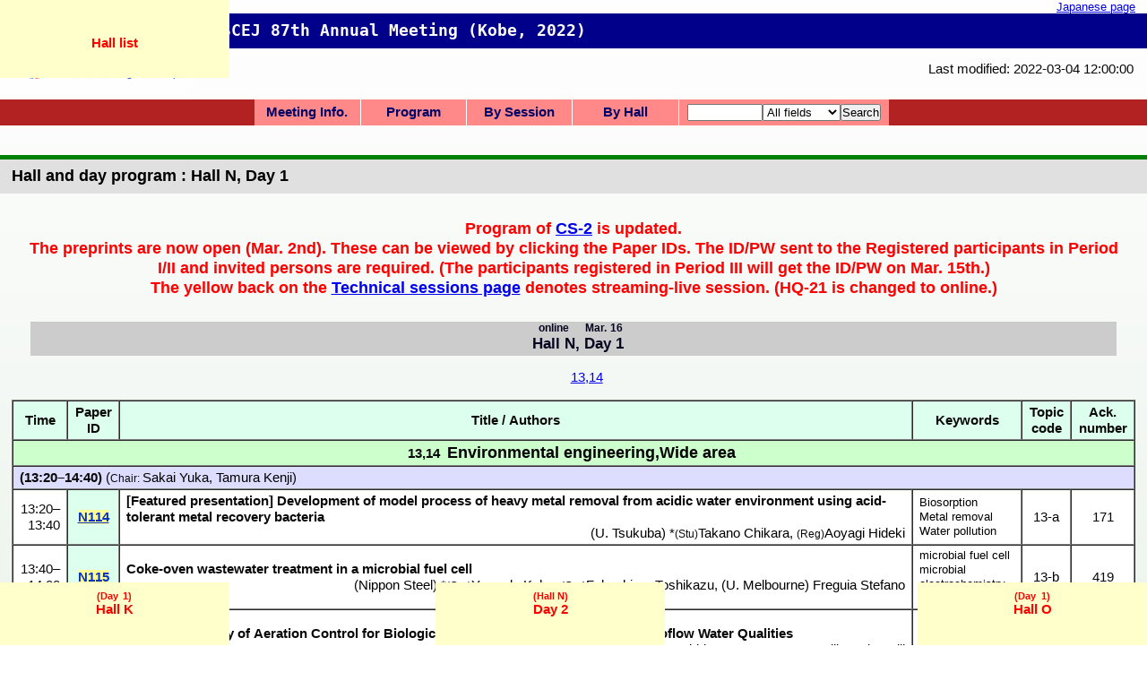

--- FILE ---
content_type: text/html; charset=utf-8
request_url: http://www3.scej.org/meeting/87a/prog/en_room_N1.html?pt=N122
body_size: 17296
content:
<!DOCTYPE html>
<html>
<head>
<meta http-equiv="Content-Type" content="text/html; charset=UTF-8">
<meta http-equiv="X-UA-Compatible" content="IE=Edge">
<link rel="shortcut icon" href="../favicon.ico">
<script src="../pages/js/analytics.js" type="text/javascript"></script>
<title>Hall N, Day 1 - Hall and day program - SCEJ 87th Annual Meeting (Kobe, 2022)</title>
<meta name="viewport" content="width=device-width, initial-scale=1.0" />
<link rel="stylesheet" href="../scejeasp9a.css" type="text/css">
<script>var orgcookie = document.cookie || "";</script>
<script src="../pages/js/jquery.js"></script>
<script src="../pages/js/jquery.balloon.min.js"></script>
<script>jQuery(function() {if (jQuery.fn.balloon) jQuery(".balloon").balloon({html:true});});</script>
<script type="text/javascript" src="program.js" charset="UTF-8"></script>
<script type="text/javascript" src="click.js" charset="UTF-8"></script>
<script type="text/javascript" src="division.js" charset="UTF-8"></script>
<!--[if lt IE 9]><script type="text/javascript" src="Respond.js" charset="UTF-8"></script><![endif]-->

</head>

<body class="en_ room_N nonMember">
<div id="contents">
<div style="text-align: right; font-size: small"><a href="room_N1.html">Japanese page</a></div><img src="../image/en_scej2012.gif" alt="SCEJ" width="232" height="96" style="margin-right:1em;margin-bottom:0;float:left"><div><h2 class="pagetop"><tt>SCEJ 87th Annual Meeting (Kobe, 2022)</tt></h2></div>
<p style="text-align:right; margin-right: 1em;">Last modified: 2022-03-04 12:00:00</p>

<form class='topnavi' action="en_progsearch.html" method="get">
<ul id="nav" class="nomyprog">
<li class="haschild navInfo"><a href="#">Meeting Info.</a><ul>
  <li><a href="../en_index.html">Meeting Top</a></li>
  <li><a href="../pages/en_gen-access.html">Access</a></li>
  <li><a href="../pages/en_gen-hallmap.html">Hall map</a></li>
  <li><a href="../pages/en_appl-presentationguide.html">Pres. Guide</a></li>
  <li><a href="../index.html">Japanese Top</a></li>
  <li><a href="../ICprog/en_index.html">IChES Prog.</a></li>
  <li><a href="index.html">Japanese Prog.</a></li>
</ul></li>
<li class="haschild navProg"><a href="#">Program</a><ul>
  <li><a href="en_index.html">Program Menu</a></li>
  <li><a href="en_program.html">Tech. Sessions</a></li>
  <li><a href="en_programn.html">narrow view</a></li>
  <li><a href="en_program0.html">Day 0</a></li>
  <li><a href="en_program1.html">Day 1</a></li>
  <li><a href="en_program2.html">Day 2</a></li>
  <li><a href="en_program3.html">Day 3</a></li>
</ul></li>
<li class="haschild navSess"><a href="#">By Session</a><ul>
  <li><a href="en_session.html">Session list</a></li>
  <li><a href="#">Ceremony</a><ul>
    <li><a href="en_session_CY-0.html">Opening ceremony</a></li>
    <li><a href="en_session_0-a.html">SCEJ Award</a></li>
  </ul></li>
  <li><a href="#">Gen.S.(Oral)</a><ul>
    <li><a href="en_session_0-a.html">0-a. SCEJ Award</a></li>
    <li><a href="en_session_0-d.html">0-d. Tech. Award</a></li>
    <li><a href="en_session_1.html">1. Fund.Prop.</a></li>
    <li><a href="en_session_2.html">2. Fluid&amp;Part.</a></li>
    <li><a href="en_session_3.html">3. Thermal E,</a></li>
    <li><a href="en_session_4.html">4. Separation</a></li>
    <li><a href="en_session_5.html">5. Chem.React</a></li>
    <li><a href="en_session_6.html">6. SymInfoSim</a></li>
    <li><a href="en_session_7.html">7. Biochem.E.</a></li>
    <li><a href="en_session_8.html">8. Supercrit.</a></li>
    <li><a href="en_session_9.html">9. Energy E.</a></li>
<!--    <li><a href="en_session_10.html">10. Safety</a></li>-->
    <li><a href="en_session_11.html">11. Electro.</a></li>
    <li><a href="en_session_12.html">12. Mat.&amp;Intf.</a></li>
    <li><a href="en_session_13,14.html">13. Environ.E.</a></li>
    <li><a href="en_session_13,14.html">14. Wide Area</a></li>
  </ul></li>
  <li><a href="#">Gen.S.(Poster)</a><ul>
    <li><a href="en_session_PS-A.html">Poster A</a></li>
    <li><a href="en_session_PS-B.html">Poster B</a></li>
    <li><a href="en_session_PS-C.html">Poster C</a></li>
    <li><a href="en_session_PS-D.html">Poster D</a></li>
    <li><a href="en_session_PS-E.html">Poster E</a></li>
  </ul></li>
  <li><a href="#">SV,SP: Vison/Special</a><ul>
    <li><a href="en_session_SV-1.html">SV-1</a></li>
    <li><a href="en_session_SP-1.html">SP-1</a></li>
  </ul></li>
  <li><a href="#">F: CIT Forum</a><ul>
    <li><a href="en_session_F-1.html">F-1</a></li>
  </ul></li>
  <li><a href="#">SS: S.Ind.</a><ul>
    <li><a href="en_session_SS-1.html">SS-1</a></li>
    <li><a href="en_session_SS-2.html">SS-2</a></li>
    <li><a href="en_session_SS-3.html">SS-3</a></li>
    <li><a href="en_session_SS-4.html">SS-4</a></li>
    <li><a href="en_session_SS-5.html">SS-5</a></li>
    <li><a href="en_session_SS-6.html">SS-6</a></li>
  </ul></li>
  <li><a href="#">K: Int.Symp.</a><ul>
    <li><a href="en_session_K-1.html">K-1</a></li>
    <li><a href="en_session_K-2.html">K-2</a></li>
    <li><a href="en_session_K-3.html">K-3</a></li>
    <li><a href="en_session_K-4.html">K-4</a></li>
    <li><a href="en_session_K-5.html">K-5</a></li>
    <li><a href="en_session_K-6.html">K-6</a></li>
    <li><a href="en_session_K-7.html">K-7</a></li>
  </ul></li>
  <li><a href="#">CS: Cross-field</a><ul>
    <li><a href="en_session_CS-1.html">CS-1</a></li>
    <li><a href="en_session_CS-2.html">CS-2</a></li>
  </ul></li>
  <li><a href="#">HC/HQ: Hq.,etc.</a><ul>
    <li><a href="en_session_HC-11.html">HC-11</a></li>
    <li><a href="en_session_HC-12.html">HC-12</a></li>
    <li><a href="en_session_HC-13.html">HC-13</a></li>
    <li><a href="en_session_HQ-21.html">HQ-21</a></li>
  </ul></li>
  <li><a href="#">X: Seminar,etc.</a><ul>
    <li><a href="en_session_X-51.html">X-51</a></li>
  </ul></li>
</ul></li>
<li class="haschild navHall"><a href="#">By Hall</a><ul>
  <li><a href="en_room.html">Hall list</a></li>
  <li><a href="#">Z: Rokko Hall</a><ul>
    <li><a href="en_room_Z.html">Z: RokkoHall</a></li>
  </ul></li>
  <li><a href="#">A-F: Live/online</a><ul>
    <li><a href="en_room_A.html">A: B210</a></li>
    <li><a href="en_room_B.html">B: C201</a></li>
    <li><a href="en_room_C.html">C: B202</a></li>
    <li><a href="en_room_D.html">D: B201</a></li>
    <li><a href="en_room_E.html">E: C301</a></li>
    <li><a href="en_room_F.html">F: C401</a></li>
  </ul></li>
  <li><a href="#">G-O: Online</a><ul>
    <li><a href="en_room_G.html">G:Online</a></li>
    <li><a href="en_room_H.html">H:Online</a></li>
    <li><a href="en_room_I.html">I:Online</a></li>
    <li><a href="en_room_J.html">J:Online</a></li>
    <li><a href="en_room_K.html">K:Online</a></li>
    <li><a href="en_room_L.html">L:Online</a></li>
    <li><a href="en_room_M.html">M:Online</a></li>
    <li><a href="en_room_N.html">N:Online</a></li>
    <li><a href="en_room_O.html">O:Online</a></li>
  </ul></li>
  <li><a href="#">P:OnlinePoster</a><ul>
    <li><a href="en_session_PS-A.html">PS-A (Day1)</a></li>
    <li><a href="en_session_PS-B.html">PS-B (Day2)</a></li>
    <li><a href="en_session_PS-C.html">PS-C (Day2)</a></li>
    <li><a href="en_session_PS-D.html">PS-D (Day3)</a></li>
    <li><a href="en_session_PS-E.html">PS-E (Day3)</a></li>
  </ul></li>
</ul></li>
<li class="search haschild navSear"><div><input type="text" style="width:6em" name="Pattern"><select name="Item"><option value="All" selected>All fields</option><option value="Roma">Author</option><option value="AfflE">Affiliation</option><option value="TitleE">Title</option><option value="Keywords">Keyword</option><option value="ProgNum">Paper ID</option><option value="AcknNum">Ackn. Num</option><option value="Code">Topic Code</option></select><input type="hidden" name="Mode" value="AsIs"><input type="submit" value="Search"><span class="alt">Search/Index</span></div><ul>
  <li><a href="en_progfind.html">Adv. Search</a></li>
  <li><a href="en_awards.html">Awards list</a></li>
  <li><a href="en_keynotes.html">Invited etc.</a></li>
  <li><a href="en_authors.html">Author Index</a></li>
  <li><a href="en_chairs.html">Chair Index</a></li>
  <li><a href="en_numbers.html">Ackn No Index</a></li>
</ul></li>

</ul>
</form>
<h2 style="clear:left">Hall and day program : Hall N, Day 1</h2>
<div style="color:red; font-weight:bold; text-align: center; font-size: 125%;margin: 1.5em;">Program of <a href="en_session_CS-2.html">CS-2</a> is updated.<br>The preprints are now open (Mar. 2nd). These can be viewed by clicking the Paper IDs. The ID/PW sent to the Registered participants in Period I/II and invited persons are required. (The participants registered in Period III will get the ID/PW on Mar. 15th.)<br>The yellow back on the <a href="en_program.html">Technical sessions page</a> denotes streaming-live session.</span> (HQ-21 is changed to online.)<!--<br><a href="https://goingvirtual.scej.org/static/87a/87a-program.html" target="_blank">Preview of the Program book</a> is now available (Mar. 9).--></div>
<h3 id="RdN" style="text-align:center"><ruby>Hall N<rp>(</rp><rt>online</rt><rp>)</rp></ruby>, <ruby>Day 1<rp>(</rp><rt>Mar. 16</rt><rp>)</rp></ruby></h3>
<p style="text-align:center;"><nobr><a href="#Se13,14">13,14</a></nobr></p>
<table border style="width:98%" cellspacing="0">
<tbody>
<tr class="head1 "><th>Time</th><th>Paper<br>ID</th><th>Title / Authors</th><th class="key">Keywords</th><th class="code">Topic code</th><th class="ackn">Ack.<br>number</th></tr>
<tr class="head2s " id="Se13,14"><th colspan="6"><span class="sess">13,14</span> <a href="en_session_13,14.html"><big><span style="display:inline-block">Environmental engineering,Wide area</span></big></a></th></tr>
<tr class="chair  cN114-N117 en_"><td colspan="6"><!-- N114-N117 --><b>(13:20&ndash;14:40)</b> (<span style="font-size:smaller">Chair: </span> <nobr>Sakai Yuka</nobr>, <nobr>Tamura Kenji</nobr>)</td></tr>
<tr class="normal  pN1N1 en_" id="N114"><td align="right"><nobr>13:20</nobr>&ndash; <nobr>13:40</nobr></td><th><a href="../abst/N114.pdf" class="abst abste">N114</a></th><td class="titaut"><strong><span class="press">[Featured presentation]</span> Development of model process of heavy metal removal from acidic water environment using acid-tolerant metal recovery bacteria</strong><br><div align="right"> <nobr>(U. Tsukuba) *<small>(Stu)</small>Takano Chikara</nobr>, <nobr><small>(Reg)</small>Aoyagi Hideki</nobr></div></td><td class="key">Biosorption<br>Metal removal<br>Water pollution<br></td><td align="center" class="code" id="Cd13">13-a</td><td align="center" class="ackn">171</td></tr>
<tr class="normal  pN1N1 en_" id="N115"><td align="right"><nobr>13:40</nobr>&ndash; <nobr>14:00</nobr></td><th><a href="../abst/N115.pdf" class="abst abste">N115</a></th><td class="titaut"><strong>Coke-oven wastewater treatment in a microbial fuel cell</strong><br><div align="right"> <nobr>(Nippon Steel) *<small>(Cor)</small>Yamada Kaho</nobr>, <nobr><small>(Cor)</small>Fukushima Toshikazu</nobr>, <nobr>(U. Melbourne) Freguia Stefano</nobr></div></td><td class="key">microbial fuel cell<br>microbial electrochemistry<br>wastewater<br></td><td align="center" class="code">13-b</td><td align="center" class="ackn">419</td></tr>
<tr class="normal  pN1N1 en_" id="N116"><td align="right"><nobr>14:00</nobr>&ndash; <nobr>14:20</nobr></td><th><a href="../abst/N116.pdf" class="abst abste">N116</a></th><td class="titaut"><strong>Simulation Study of Aeration Control for Biological Nitrification Using Inflow and Outoflow Water Qualities</strong><br><div align="right"> <nobr>(Mitsubishi Electric) *<small>(Reg)</small>Yoshida Wataru</nobr>, <nobr>Imamura Eiji</nobr>, <nobr>Noda Seiji</nobr></div></td><td class="key">Nitrification<br>Aeration<br>Feed-forward control<br></td><td align="center" class="code">13-b</td><td align="center" class="ackn">31</td></tr>
<tr class="normal  pN1N1 en_" id="N117"><td align="right"><nobr>14:20</nobr>&ndash; <nobr>14:40</nobr></td><th><a href="../abst/N117.pdf" class="abst abste">N117</a></th><td class="titaut"><strong>Analysis of iron additional effect to adhesion of sewage sludge incineration ash at high temperatures.</strong><br><div align="right"> <nobr>(Sanki Enginnering) *<small>(Reg)</small>Tone K.</nobr>, <nobr><small>(Reg)</small>Ito M.</nobr>, <nobr>Koseki T.</nobr>, <nobr>(TUAT) <small>(Reg)</small>Horiguchi G.</nobr>, <nobr><small>(Stu)</small>Ito A.</nobr>, <nobr><small>(Reg)</small>Okada Y.</nobr>, <nobr><small>(Reg)</small>Kamiya H.</nobr></div></td><td class="key">sewage sludge incineration ash<br>ash adhesion at high temperatures<br>duct blockage<br></td><td align="center" class="code">13-i</td><td align="center" class="ackn">98</td></tr>
<tr class="chair timeskip AA98.15:00.15:20.N119.646 cN119-N122 en_"><td colspan="6"><!-- N119-N122 --><b>(15:00&ndash;16:20)</b> (<span style="font-size:smaller">Chair: </span> <nobr>Fujii Shoma</nobr>, <nobr>Noda Reiji</nobr>)</td></tr>
<tr class="normal  pN1N1 en_" id="N119"><td align="right"><nobr>15:00</nobr>&ndash; <nobr>15:20</nobr></td><th><a href="../abst/N119.pdf" class="abst abste">N119</a></th><td class="titaut"><strong>Structure Modified Polyamine Based Non-Aqueous Solvent for CO<sub>2</sub> Capture</strong><br><div align="right"> <nobr>(RITE) <small>(Int)</small>Chowdhury Firoz Alam</nobr></div></td><td class="key">polyamine<br>non-aqueous solvent<br>carbon dioxide<br></td><td align="center" class="code">13-g</td><td align="center" class="ackn">646</td></tr>
<tr class="normal  pN1N1 en_" id="N120"><td align="right"><nobr>15:20</nobr>&ndash; <nobr>15:40</nobr></td><th><a href="../abst/N120.pdf" class="abst abste">N120</a></th><td class="titaut"><strong>Energy evaluation of DAC process by chemical absorption utilizing unused cold energy of LNG</strong><br><div align="right"> <nobr>(Toho Gas) *<small>(Cor)</small>Nakayama Yuki</nobr>, <nobr><small>(Cor)</small>Kojima Misako</nobr>, <nobr><small>(Cor)</small>Masuda Soichiro</nobr>, <nobr><small>(Cor)</small>Tanaka Youichi</nobr>, <nobr><small>(Cor)</small>Yabushita Masataka</nobr>, <nobr><small>(Cor)</small>Koizumi Masahisa</nobr>, <nobr>(Nagoya U.) <small>(Reg)</small>Hirayama Mikiro</nobr>, <nobr><small>(Reg)</small>Machida Hiroshi</nobr>, <nobr><small>(Reg)</small>Umeda Yoshito</nobr>, <nobr><small>(Reg)</small>Norinaga Koyo</nobr></div></td><td class="key">Simulation<br>CO2 capture<br>Direct Air Capture<br></td><td align="center" class="code">13-g</td><td align="center" class="ackn">151</td></tr>
<tr class="normal  pN1N1 en_" id="N121"><td align="right"><nobr>15:40</nobr>&ndash; <nobr>16:00</nobr></td><th><a href="../abst/N121.pdf" class="abst abste">N121</a></th><td class="titaut"><strong>Effect of composting exhaust gas on composting</strong><br><div align="right"> <nobr>(Aichi Inst. Tech.) *<small>(Reg)</small>Watanabe Y.</nobr>, <nobr>(Gifu U.) <small>(Reg)</small>Kobayashi N.</nobr>, <nobr><small>(Reg)</small>Itaya Y.</nobr></div></td><td class="key">Composting<br>Livestock waste<br>Exhaust gas<br></td><td align="center" class="code">13-i</td><td align="center" class="ackn">240</td></tr>
<tr class="normal  pN1N1 en_" id="N122"><td align="right"><nobr>16:00</nobr>&ndash; <nobr>16:20</nobr></td><th><a href="../abst/N122.pdf" class="abst abste">N122</a></th><td class="titaut"><strong>Evaluation of the dependence of microbial fuel cells on soil composition and water content</strong><br><div align="right"> <nobr>(U. Tokyo) *<small>(Reg)</small>Sakai Yuka</nobr>, <nobr>Nielsen Christina</nobr>, <nobr><small>(Reg)</small>Sato Yuki</nobr>, <nobr><small>(Reg)</small>Kansha Yasuki</nobr></div></td><td class="key">microbial fuel cells<br>electrochemistry<br>sustainable energy<br></td><td align="center" class="code">13-i</td><td align="center" class="ackn">595</td></tr>
</tbody>
</table>
<hr>
<p>
<a href="en_index.html"><strong>Technical program</strong></a><br>
<a href="en_program.html"><strong>Technical sessions (Wide)</strong></a>&emsp;
(<a href="en_programn.html"><strong>For narrow screen</strong></a>)<br>
<a href="en_session.html"><strong>Session programs</strong></a><br>
<a href="en_progfind.html"><strong>Search in technical program</strong></a><br>
<a href="../en_index.html"><strong>SCEJ 87th Annual Meeting (Kobe, 2022)</strong></a>
</p>
<hr>
<div style="text-align:right"><a id="pageTop" class="pagetop-style" href="#pageTop"></a></div><address style="font-family:'Times New Roman','Times',serif; font-style:normal; font-size:small; line-height:1em">
<img src="../image/scej2012ss.gif" style="vertical-align: middle"> 
<span style="font-family:'Trebuchent MS','Helvetica',sans-serif; font-weight:bold">&copy; 2023 The Society of Chemical Engineers, Japan.  All rights reserved.</span><br>
For more information contact <span style="font-weight:bold">Organizing Committee of SCEJ 87th Annual Meeting (Kobe 2022) and IChES 2022</span><br>
E-mail: inquiry-87a<img src="../image/ats.gif">www3.scej.org<br>
</address>
</div>
<div id="NaviPanel" class="fix">
<p class="upper">
<a class="back" href="en_room.html">Hall list</a>
</p>
<p class="lower">
<a class="left" href="en_room_K1.html"><ruby>Hall K<rt>(Day 1)</rt></ruby></a>
<a class="right" href="en_room_O1.html"><ruby>Hall O<rt>(Day 1)</rt></ruby></a>
<a class="down" href="en_room_N2.html"><ruby>Day 2<rt>(Hall N)</rt></ruby></a>
</p>
</div>
</body>
</html>


--- FILE ---
content_type: text/css
request_url: http://www3.scej.org/meeting/87a/scejeasp9a.css
body_size: 31510
content:
@charset "UTF-8";
html{
  width:100%;
  min-height: 100%;
}
body{
/*  background-color:#ffffff; */
  width:100%;
  min-height: 100%;
  margin:0 auto;
  padding:0 0;
  color:#080808;
  font-family:"Lucida Grande","segoe UI","ヒラギノ丸ゴ ProN W4","Hiragino Maru Gothic ProN",Meiryo,arial,sans-serif;
  font-size:0.75em;
  -webkit-text-size-adjust: 100%;
  word-wrap:normal;


/* 赤系 50f 87a */

  background: linear-gradient(to bottom, rgba(255,255,255,0.9),rgba(215,230,215,0.9));
  background:-webkit-gradient(linear, left top, left bottom, from(rgba(255,255,255,0.9)),to (rgba(215,230,215,0.9)));
  background:   -moz-gradient(linear, left top, left bottom, from(rgba(255,255,255,0.9)),to (rgba(215,230,215,0.9)));
  background:    -ms-gradient(linear, left top, left bottom, from(rgba(255,255,255,0.9)),to (rgba(215,230,215,0.9)));
  background:     -o-gradient(linear, left top, left bottom, from(rgba(255,255,255,0.9)),to (rgba(215,230,215,0.9)));

/* 青系 82a 83a */
/*
  background: linear-gradient(to bottom, rgba(255,255,255,0.9),rgba(230,230,255,0.9));
  background:-webkit-gradient(linear, left top, left bottom, from(rgba(255,255,255,0.9)),to (rgba(230,230,255,0.9)));
  background:   -moz-gradient(linear, left top, left bottom, from(rgba(255,255,255,0.9)),to (rgba(230,230,255,0.9)));
  background:    -ms-gradient(linear, left top, left bottom, from(rgba(255,255,255,0.9)),to (rgba(230,230,255,0.9)));
  background:     -o-gradient(linear, left top, left bottom, from(rgba(255,255,255,0.9)),to (rgba(230,230,255,0.9)));
*/
/* 緑系 49f 84a 86a *//* 黄緑系 51f */
/*
  background: linear-gradient(to bottom, rgba(255,255,255,0.9),rgba(225,250,225,0.9));
  background:-webkit-gradient(linear, left top, left bottom, from(rgba(255,255,255,0.9)),to (rgba(225,250,225,0.9)));
  background:   -moz-gradient(linear, left top, left bottom, from(rgba(255,255,255,0.9)),to (rgba(225,250,225,0.9)));
  background:    -ms-gradient(linear, left top, left bottom, from(rgba(255,255,255,0.9)),to (rgba(225,250,225,0.9)));
  background:     -o-gradient(linear, left top, left bottom, from(rgba(255,255,255,0.9)),to (rgba(225,250,225,0.9)));
*/
  background-color:transparent;

}

/* easp2/3 */
h2:empty, h3:empty {display:none}


input:focus, textarea:focus {
    background-color: #efe;
}


h2 {
/*	width:100%; *//* 300px; */
	margin:10px 0px 0px 0px !important;
	width: 98%;
	padding: 0.5em 1%;
	text-align:left;
	background-color:#e0e0e0;
	border-color:rgb(99,112,80);
	border-width:1px 10px 2px 0;
	line-height:1.2em;
	color:black;
	font-weight: bold;
	font-family: sans-serif;
	font-size:1.2em;

	border-top:5px solid green;

}

img.abstimage {
  margin: 1em;
  float: right;
}

/* all */

body {
    background-color: #ffffff;
    color: #090909;
/*    font-family: Arial, sans-serif; */
    font-size: 11pt;
    word-wrap: normal;
}
p {
    margin-left: 2em;
    line-height: 1.35;
    text-indent: 0;
}

h2.pagetop {
    border-top: none;
    clear: none;
    margin: 0px 0px !important;
    color: white;
    background-color: darkblue; 
    text-align: left;
}
.Member h2.pagetop {
/*    background-color: #721; */
}
/*
h2 {
    clear: left;
    margin: 0px 0px;
    padding: 5px;
    color: darkblue;
    background-color: #dddddd; 
    text-align: left;
}
*/
h3 {
    margin: 0.4em 2em 0.4em 2em;
    padding: 3px;
    color:#050520;
    background-color: lightgray; 
    text-indent: 10px; 
}
image.logo {
    margin-right: 1em;
    margin-bottom: 0px;
    float: left;
}
address {
    font-family:'Times New Roman','Times',serif;
    font-style:normal;
    font-size:small;
    line-height:1em;
    margin-left: 2em;
}

dl.myprog, ul.myprog {
    margin: 0.4em 2em 0.4em 2em;
    padding: 3px;
}

dt {font-weight: bold;}

/* -------------- for Program */
div#contents {min-height: 100%}

div#contents > div:first-child {margin-right: 1em;}

div.sympdesc {background-color: #eef; margin: 1em 5%;}
div.sympdesc table {width: 100%; max-width: 100%;}
div.sympdesc p {padding-bottom: 0.8em;}
div.sympdesc p:empty {display: none;}

ruby {ruby-position:after;ruby-align:center;}
rt {font-size: 70%;}

.ls-7 {letter-spacing: -0.7px;}
.ls-1 {letter-spacing: -1px;}
.ls-2 {letter-spacing: -2px;}

.hide, .blockhide {display: none;}
table {margin: 1em auto; max-width: 99%;}
table.programn {margin: 2em auto 4em; max-width: 99%;}
table {border-spacing: 0;}
td, th {padding: 3px 0.5em; line-height: 1.25;background:#fff;}
td.Spacer {min-width: 0.3sem; height:1px;}
td.Spacer.hide2 {min-width: 0; }
tr.myhit td, tr.myhit th {border: #00f solid 1px;}
tr.myhit td:first-child {background-color: #eea;}
tr.mydown td:first-child {background-color: #cc9;}
#myprog tr.myhit td, #myprog tr.myhit th {border: #000 solid 1px;}

td.sessabst {background-color: #ffd;}
p.sessabst {font-size: 120%; width: 30em; max-width: 80%; background-color: #bfa; padding: 0.3em; margin: 0.5em auto;}
p.extra {font-size: 120%; max-width: 80%; background-color: #fba; padding: 0.3em; margin: 0.5em auto;}
td span.extra {color:blue;}
td span.extra a {color:blue;}

tr.Multi td[rowspan] {vertical-align: top; padding-top: 1em;}
body.program td, table.programn td {font-weight: 600;}
body.program th, table.programw td b {font-weight: 800;}
td span.SessNum {font-weight: 800;}
td span.SessCat {font-weight: 900; background-color: #fbb;
  background: linear-gradient(to bottom, rgba(255,255,160,0.5),rgba(255,180,180,1),rgba(255,255,160,0.5)); }
td span.PosCat {font-weight: 900; background-color: #ffa;
  background: linear-gradient(to bottom, rgba(224,255,200,0.5),rgba(255,255,128,1),rgba(255,255,128,1),rgba(224,255,200,0.5)); }
td span.SessName {font-weight: 600;}
body.en_.program tr.Room1 td {font-size: 95%;}

body.program td.hide2, body.program th.hide2, body.program td.hide2.small, body.program td.hide2.big {
  width: 0 !important; font-size: 0 !important; padding: 0 !important; border: none !important;
}

body.nonMember .member-open {display:none;}
body.Member .member-close {display:none;}

span.Member {color: #f53;}

div.progmenu {display:inline-block;margin:0;margin-left: 3em;}
@media screen and (max-width: 520px) {
	div.progmenu {margin-left: 0;}
}

p.emergency {clear: both; color:red; font-weight:bold; text-align: center; font-size: 110%; line-height: 1.6; margin: 0.5em; background: #fd9;}

span.hover {position: relative;}
span.hover span.pop {color: red; display:none; position: relative;}
span.hover:hover span.pop {
  display: inline-block;
  position: absolute;
  z-index: 30;
  background: #ffe;
  padding: 2px;
  border: solid 1px #000;
  top: 1.1em;
  left: 0;
}

td a, th a {text-decoration: none; color: #00a;}
tr.normal th a, tr.awardl th a, tr.thm1.abste th a, tr.thn1.abste th a 
	{text-decoration: underline;font-weight: bold; color: #03c}
tr.normal th a[href$=".pdf"], tr.awardl th a[href$=".pdf"], tr.thm1.abste th a[href$=".pdf"], tr.thn1.abste th a[href$=".pdf"] 
	{background: #ff9;}
tr.normal th a[href="noabst.html"], tr.awardl th a[href="noabst.html"] 
	{text-decoration: none; background: none;}
td a:hover, th a:hover, tr.normal th a:hover, tr.awardl th a:hover {color: #f00;}

td.thb {align: center; text-align: center;}
tr.thm2.abste td {vertical-align: top; height: 300px; padding-top: 0.5em;}
tr.thm1 td {text-align:center;}
tr.thm1 td.thb {min-width:314px; padding: 3px 1px;}
tr.thm1.noabst th, tr.thn1 th {min-height:2em;}
body.awards tr.thm2+tr.thm1 th, body.awards tr.thm2+tr.thm1 td,
body.keynotes tr.thm2+tr.thm1 th, body.keynotes tr.thm2+tr.thm1 td
 { border-top: dotted #333 2px; }
tr.thn3.noabst td {min-height:3em;}
tr.thn1 td {background:#ffd;}
tr.thn3 td.thb {min-width:314px; padding: 3px 1px;}
body.awards tr.thn3+tr.thn1 th, body.awards tr.thn3+tr.thn1 td,
body.keynotes tr.thn3+tr.thn1 th, body.keynotes tr.thn3+tr.thn1 td
 { border-top: dotted #333 2px; }

div.thh1 {
  display: none;
  position: absolute;
  border: blue solid 2px;
  padding: 8px;
  background: #ffd;
  border-radius: 10px;
  z-index: 35;
}
div.thh2 {
  display: none;
  position: absolute;
  z-index: 36;
  height: 32px;
  width: 20px;
}
div.thh3 {
  position: absolute;
  top: 3px;
  left: 0px;
  height: 0px;
  width: 0px;
  border-style: solid;
  border-width: 14px 20px 14px 0px;
  border-color: transparent blue transparent transparent;
}
div.thh4 {
  position: absolute;
  top: 5px;
  left: 3px;
  height: 0px;
  width: 0px;
  border-style: solid;
  border-width: 12px 17px 12px 0px;
  border-color: transparent #ffd transparent transparent;
}
.thh1 img, .thb img {border: none;}
.thb img.thumb-1+img.thumb-2, img.thh1h
{
  margin-top: 5px;
  border-top: dotted 3px #44b;
  padding-top: 5px;
}

body.awards table[data-tht="1"] tr.head2a td {background: #eee;}
body.awards table[data-tht="2"] tr.head2a td {background: #eee;}

table.prog td,table.prog th {padding: 2px 3px; line-height: 1.1}
.authors table td {max-width: 30em;}
/* table.session td:last-child {padding-left: 1.5em; text-indent: -1em;} */

body.admin td.titaut {position: relative;}
td.titaut div.admin {display: none; position: absolute; left: -2px; z-index: 20;
background: #eee; width: 96%; margin: 0; margin-top: 0.25em; padding: 2%;
border: solid 2px #00f; border-top: none;
}
td.titaut div.admin div.abst {border-top: #666 dotted 2px; padding-top: 0.5em; margin-top: 0.25em;}
td.titaut div.admin div.mail {border-top: #666 dotted 2px; padding-top: 0.5em; margin-top: 0.25em;}
td.titaut div.remark {border-top: #666 dotted 2px; padding-top: 0.5em; margin-top: 0.25em; background: #fdd;}

body.admin td.titaut:hover {overflow: show; border: solid #00f 1px; box-shadow: 4px 4px 5px; z-index: 10;}
td.titaut:hover div.admin {display: block; box-shadow: 3px 4px 5px;}

table.center td {text-align: center;}
th {background-color: #dfe;}
tr.awardl th {background-color: #fff; color: #000; width: 4em;}
tr.head2s th {background-color: #cfc; min-height: 2em;}
tr.head2 th {background-color: #cfc; min-height: 2em;}
tr.chair td, tr.chair th {background-color: #ddf;}
tr.chair.reviewer td, tr.chair.reviewer th {background-color: #edb;}
tr.normal.reviewer.noreview td, tr.normal.reviewer.noreview th {background-color: #ccc;}
tr.head2 {background-color: #def;}
td.key {font-size: 90%;}
tr.awardl td:first-child { width: 3em;}

/* 日付が変わるところ、時間が飛ぶところ */
tr.daychange td, tr.daychange th {border-top: blue 6px solid !important;}
tr.timeskip td, tr.timeskip th {border-top: #000 7px double !important;}

/* ポスター / フラッシュ の色(一般ページ) */
/*
tr.pPA1PA1 td, tr.pPB2PB2 td, tr.pPC2PC2 td, tr.pPD3PD3 td, tr.pPE3PE3 td {background-color: #efd;}
tr.pPC1DB1 td, tr.pPB2DA2 td  {background-color: #cdc;}
*/

/* 変更部分の色 */
/*
tr#K222 td,
tr#K223 td {background-color: #ffc;}
*/

/* オーガナイズドセッションの色 */
tr#L318 td, tr#L319 td, tr#L320 td, tr#L321 td, tr#L322 td, tr#L323 td, tr#L324 td {background-color: #ffd;}
tr.chairpre.cL318-L320 td {background-color: #ffb; font-weight:bold; color:blue; text-align: center; padding: 0.5em;}

/* ショートプレゼンテーションの色 */
/* tr#LA004 td, tr#LA006 td, tr#LA010 td {background-color: #ffd;} */

h3 {background-color: #ccc; border-bottom: #7f7 1px;}

td a span, th a span {
  margin-left: 0.25em; margin-right: 0.25em;
}

span.strong {background-color: #fbb; font-weight: bold;}
span.award {background-color: #ffa;}
span.red, span.red a {color: red; font-weight: bold;}
span.blue, span.blue a {color: blue; font-weight: bold;}

body.program table.programw td, body.program table.programn td, body.session #selectpanel td {font-size: 85%; text-align: center; padding: 2px 3px; line-height: 1.1; border: solid 1px #000; } 
#selectpanel td {font-size: 85%; text-align: left; padding: 2px 3px; line-height: 1.1; border: none; } 

body.program td.big {font-size: 85%; background-color: #fcc; border: 2px solid red;}
body.program td.small {font-size: 60%; opacity: 0.5; height: 0.5em; padding: 1px;}
body.program td.small.null {opacity: 1}
body.program td.small:hover { opacity: 1; }
body.program td.small.roomno { opacity: 1; height: 0.5em; padding: 1px;}

body.program tr.small.Room2 td.small {height: 0; max-height: 0; font-size: 0; padding: 0; border: none;}
body.program tr.small td.small {height: 0; max-height: 0; font-size: 40%;}
body.program tr.small td.roomno {height: 0; max-height: 0; font-size: 60%;}

td.null {background: #ccc !important;}
body.program tr.Room1 td.null {border-bottom: none;}
body.program tr.Room1 td {border-bottom: #333 dotted 2px;}
body.program tr.Room1 td.roomno {border: solid 1px #000;}
body.program tr.Room1 td.roomdesc {border: solid 1px #000;}
body.program tr.Room2 td {font-size: 80%; border-top: none;}
table a {text-decoration: none; color: #000}
table a:hover {text-decoration: underline; color: #f00}

/* tr.BldgB td.roomno, tr.BldgB th {background: #dfe;} */
/* tr.RoomE td.roomno, tr.RoomE th {background: #edf;} */
tr.A0 td.roomno, tr.A0a th {background: #ffe;}
tr.A1 td.roomno, tr.A1a th {background: #dde;}
tr.A2 td.roomno, tr.A2a th {background: #ffe;}
tr.A3 td.roomno, tr.A3a th {background: #dde;}

tr.PS td.roomno, tr.PSa th {background: #dfc;}

/*
tr.B3 td.roomno, tr.B3a th {background: #dde;}
tr.C3 td.roomno, tr.C3a th {background: #dde;}
tr.D3 td.roomno, tr.D3a th {background: #dde;}

tr.KY1 td.roomno, tr.KY2 th {background: #dfe;}
tr.KY3 td.roomno, tr.KY3 th {background: #dfc;}
tr.KY4 td.roomno, tr.KY4 th {background: #bfc;}
tr.KY5 td.roomno, tr.KY5 th {background: #cfa;}
tr.KO4 td.roomno, tr.KO4 th {background: #da9;}
tr.KO5 td.roomno, tr.KO5 th {background: #ecc;}
tr.KO6 td.roomno, tr.KO6 th {background: #fcb;}
*/
tr.ZA td.roomno, tr.ZAa th {background: #fcc;}
tr.ZB td.roomno, tr.ZBa th {background: #dde;}
tr.BA td.roomno, tr.BA th {background: #faa;}

tr.headB td, tr.headB th {border-top: 6px solid #000; border-bottom: 3px solid #000; height: 2em; background-color: #fe9; color: #00c;}
/*
tr.headB.bldg0 td, tr.headB.bldg0 th {background-color: #fe8; }
tr.headB.bldg1 td, tr.headB.bldg1 th {background-color: #8e8; }
tr.headB.bldg2 td, tr.headB.bldg2 th {background-color: #8da; }
tr.headB.bldg3 td, tr.headB.bldg3 th {background-color: #8cc; }
tr.headB.bldg4 td, tr.headB.bldg4 th {background-color: #9bd; }
tr.headB.bldg5 td, tr.headB.bldg5 th {background-color: #da8; }
tr.headB.bldg6 td, tr.headB.bldg6 th {background-color: #fe8; }
tr.headB.bldg7 td, tr.headB.bldg7 th {background-color: #a8d; }
tr.headB.bldg8 td, tr.headB.bldg8 th {background-color: #faa; }
*/
/* 50f theme color for each building */
tr.headB.bldg0 td, tr.bldg0 th {background-color: #ffcba1; }
tr.headB.bldg1 td, tr.bldg1 th {background-color: #9fa1ff; }
tr.headB.bldg2 td, tr.bldg2 th {background-color: #ffa1da; }
tr.headB.bldg3 td, tr.bldg3 th {background-color: #a1ff90; }
tr.headB.bldg4 td, tr.bldg4 th {background-color: #a1ff90; }
tr.headB.bldg5 td, tr.bldg5 th {background-color: #a1bcff; }
tr.headB.bldg6 td, tr.bldg6 th {background-color: #f8ffa1; }
tr.headB.bldg7 td, tr.bldg7 th {background-color: #faa; }
tr.headB td a, tr.headB th a {color: #00c;}

body tr.Room1 td.roomdesc, body tr.Room1 th.roomdesc {height: 2em; color: #008; font-weight: 600; font-size: 100%;}

td.roomdescP {background: #bfb;}
td.ScPS {background: #dfd;}

/*
td.ScST {background: #dcf;}
td.ScHC {background: #ffb;}
td.ScHQ {background: #ffb;}
td.ScSV {background: #fbc;}
td.ScSP {background: #fdd;}
td.ScSS {background: #ffd;}
tr.RoomPA td.Flash, tr.RoomPB td.Flash, tr.RoomPC td.Flash {background: #cdc;}
td.ScE4BABAE69D90E4BAA4E6B581E4BC9A7CExchangem, 
td.ScE382A4E383B3E382BFE383BCE383B3E382B7E38383E38397E4BAA4E6B581E4BC9A7CInte 
{background: #fec;}
td.ScE3808CE38387E383BCE382BFE589B5E587BAE383BBE6B4BBE794A8E59E8BE3839EE38386E383AAE382A2E383ABE7A094 
{background: #afc;}
*/

td.roomdescC {background: #bbf;}
/*
td.ScK {background: #ddf;}
td.ScF {background: #fec;}
td.ScX {background: #ece;}

td.ScCer,td.ScCY,td.Sc0,td.ScE9968BE4BC9AE5BC8F7CCeremony {background: #faa; font-size: 100%}
td.ScBanq {background: #faa;}
td.ScPL {background: #faa;}
td.ScSE {background: #faa;}
td.ScAward {background: #ddd !important; font-size: 100%}
*/
td.Sc3Cahref3D22http3A2F2F {background: #aca;}

/* td.Flash {background: #fcf !important;} */
/* td.Flash {background: #cdc !important;} */

td.ScCer,td.ScCY,td.ScPL,td.ScSE,td.ScSV,td.ScSP {border-color: #f00 !important;}

/*黄色: ライブ配信併用*/
td.SeCY-0,
td.Se0-a,
td.Se0-d,
td.SeSV-1, 
td.SeSP-1, 
td.SeCS-1, 
td.SeCS-2, 
td.SeK-3, 
td.SeK-4, 
td.SeK-5, 
td.SeK-6, 
td.SeK-7, 
td.SeSS-1, 
td.SeSS-2, 
td.SeSS-4, 
td.SeSS-5, 
td.SeHC-11, 
td.SeHC-13, 
td.SeHC-14 {background: #ffa;}

/*赤色: オーガナイザー不在*/
td.SeSY-99 {background: #faa;}

td.SeSS-6 {background: #fff;}

.keynotes .head2a td, .awards .head2a td {border-bottom: #333 solid 2px; font-weight: bold;}
.keynotes .head2a rt, .awards .head2a rt {font-weight: normal;}


.topnavi {
	width: 100%;
	height: 2em;
	margin: 0;
	margin-bottom: 2.2em;
	padding: 0;
	text-indent: 0;
	clear: both;
	background: #b22222; /* 50f 87a 配色(赤) */
/*	background: #46f; *//* 82a 83a 配色 */
/*	background: #006e4f; *//* 49f配色 */
/*	background: #819b25; *//* 51f配色(黄緑) */
/*	background: #005e3f; *//* 84a 86a配色(深緑) */
}
#nav {
	width: 57em;
	max-width: 100%;
	height: 2em;
	margin: 0 auto;
	text-indent: 0;
	z-index: 20;
	padding: 0;
}

.topnavi {
	z-index: 20; 
}
.topnavi.fixed, #nav.fixed {
	position: fixed;
	z-index: 20; 
}
#nav ul {
	padding: 0;
}
#nav li {
	list-style-type: none;
	position: relative;
	float: left;
	width: 8em;
	height: 2em;
	text-align: center;
	border-right: 1px solid #fff;
	text-indent: 0;
	margin: 0;
	z-index: 30;
	word-break: break-all;
}
#nav li.search {
	border-right: none;
	width: 16em;
}

#nav li.search div {
	width: 16em;
	height: 2em;
	color: #006;
	line-height: 2em; 
	padding: 0px;
	background: #f88; /* 赤系 (50f 87a) */
/*	background: #acf; *//* 青系 (82a 83a) */
/*	background: #6db; *//* 緑系 (49f) */
/*	background: #9ac82b; *//* 黄緑系 (51f) */
/*	background: #6b9; *//* 深緑系 (84a) */
}
#nav li.search div input, #nav li.search div select {
/*	line-height: 2em; */
	font-size: 90%;
	padding: 0px;
}
#nav li.search div span.alt  {
	display: none;
	font-weight: bold;
}

#nav li a {
	display: block;
	width: 8em;
	height: 2em;
	color: #006;
	text-decoration: none;
	font-weight: bold;
	line-height: 2em;
	background: #f88; /* 赤系 (50f 87a) */
/*	background: #acf; *//* 青系 (82a 83a) */
/*	background: #6db; *//* 緑系 (49f) */
/*	background: #9ac82b; *//* 黄緑系 (51f) */
/*	background: #6b9; *//* 深緑系 (84a 86a) */
}
#nav li.haschild:hover {
	height: 2em;
	background: #f88; /* 赤系 (50f 87a) */
/*	background: #acf; *//* 青系 (82a 83a) */
/*	background: #6db; *//* 緑系 (49f) */
/*	background: #9ac82b; *//* 黄緑系 (51f) */
/*	background: #6b9; *//* 深緑系 (84a 86a) */
}

#nav li.myprogs {
	display: none;
}
#nav li.myprog a {
	background: #ecc;
}
#nav li.myprog a:hover {
	background: #fdd;
}

#nav > li > ul > li:first-child {
/*	border-top: 0.5em #acf; */
}

#nav li a:hover {
	color: #800;
	background: #fcc; /* 赤系 (50f 87a) */
/*	background: #cef; *//* 青系 (82a 83a) */
/*	background: #afc; *//* 緑系 (49f) */
/*	background: #cee582; *//* 黄緑系 (51f) */
/*	background: #8da; *//* 深緑系 (84a 86a) */
}
#nav > li li:hover > a {
	background: #fcc; /* 赤系 (50f 87a) */
/*	background: #cef; *//* 青系 (82a 83a) */
/*	background: #afc; *//* 緑系 (49f) */
/*	background: #cee582; *//* 黄緑系 (51f) */
/*	background: #8da; *//* 深緑系 (84a 86a) */
}
#nav li ul {
	left: 0;
	position: absolute;
	top: 2em;
	z-index: 21;
}
#nav li ul li {
	overflow: hidden;
	height: 0;
}
#nav li ul li a {
	border-top: 1px solid #fff;
}
#nav li ul li ul li a {
	text-align: left;
	padding-left: 0.5em;
}

#nav li:hover > ul > li {
	overflow: visible;
	width: 8em;
	height: 2em;
}
	#nav li ul li ul {
		top: 0;
		left: 8em;
	}
	
	#nav li ul li ul li:hover > a {
		background: #fcc; /* 赤系 (50f 87a) */
/*		background: #cef; *//* 青系 (82a 83a) */
/*		background: #afc; *//* 緑系 (49f) */
/*		background: #cee582; *//* 黄緑系 (51f) */
/*		background: #8da; *//* 深緑系 (84a 86a) */
	}



@media screen and (min-width: 891px) {
	#nav.nomyprog { width: 48.5em;}
}

@media screen and (max-width: 890px) {
	#nav { width: 48.5em;}
	#nav > li.navLast {display: none; }
	#nav li.myprogs {display: inline; }
	#nav > li.myprog {display: none; }
}
@media screen and (max-width: 760px) {
	#nav { width: 40.3em;}
	#nav > li.navInfo {display: none; }
	td.code, th.code { display: none; }
}
@media screen and (max-width: 650px) {
	#nav { width: 32.3em;}
	#nav > li.navProg {display: none; }
	td.key, th.key { display: none; }
}
@media screen and (max-width: 530px) {
	#nav { width: 24.3em;}
	#nav > li.navSear, #nav > li.search div {width: 8em; }
	#nav > li.navSear div input, #nav > li.search div select {display: none; }
	#nav > li.navSear div span.alt {display: inline; }
}

@media screen and (max-width: 410px) {
	#nav { width: 16.3em;}
	#nav > li.navSear {display: none; }
}

/* division select popup */

/* popupメッセージ */

div#popscreen {
	position: fixed;
	z-index: 123456784;
	top: 0;
	left: 0;
	width: 100%;
	height: 100%;
	display: none;
	border: none;
	background: #666;
	background: rgba(0,0,0,0.7);
}

div#topicspopup, div#ctlpopup {
  position: relative;
  margin: 5% auto;
  border: solid blue 2px;
  border-radius: 10px;
  background: #fff;
  max-width: 95%;
}
div#topicspopup {
  width: 58em;
}
div#ctlpopup {
  width: 38em;
}
div#topics-titleline, div#ctl-titleline, div#ifr-titleline {
  background: blue;
  color: #ffc;
  font-weight: bold;
  border: none;
  margin: 0;
  text-align: center;
  height: 1.7em;
}

div#topicspopup table, div#ctlpopup table {
  background-color: #fff;
}
div#ctlpopup table {
  width: 37em;
}

table#topics-cond {
  border: none;
  border-collapse: collapse;
}
table#topics-cond th, table#topics-cond td {
  background-color: #ddd;
  padding: 0.2em 0.5em;
  border: none;
}

#topicspopup td.btn, #ctlpopup td.btn {
  text-align: center;
}

#topicspopup th, #topicspopup td {
  background-color: #ddd;
  padding: 0.2em 0.5em;
  font-weight: 600;
}
#topicspopup td.list {
  text-align: left;
  border-top: none;
  border-bottom: none;
  vertical-align: top;
}
#topicspopup th.title {
  background-color: #dfd;
  font-size: 110%;
}
#topicspopup th.left {
  border-right: black 3px solid;
}
#topicspopup td.no-left {
  border: none;
}

#topicspopup td.choice {
  background-color: #ccc;
  text-align: center;
}

#topicspopup tr.search-cond td {
  background-color: #eee;
}

#topicspopup button, #ctlpopup button, #ifrcontainer button {
  font-weight: bold;
  font-size: 100%;
/*  background-color: #ada; */
  padding: 0.2em 0.6em;
  margin: 0.3em 1em;
  border-radius: 4px;
}

#topics-titleline button, #ctl-titleline button, #ifr-titleline button {
  display: inline-block;
  position: absolute;
  margin: 0;
  right: 1px;
}

#topicspopup span.topics-all,
#topicspopup span.topics-none
{
  display: inline-block;
  background-color: #ffa;
  font-weight: bold;
  padding: 2px 0.6em;
  margin: 2px 0.3em;
  border: #666 solid 1px;
  cursor: pointer;
  border-radius: 4px;
}
#topicspopup th span.topics-all,
#topicspopup th span.topics-none
{
  font-size: 85%;
}

#topicspopup span.topics-all:hover,
#topicspopup span.topics-none:hover
{
  background-color: #dd7;
}

div#selectpanel {
  position: absolute;
  top: 2em;
  left: 0em;
  z-index: 10;
  width: 100%;
/*  padding: 0.1em 0.1em; */
  border: 0.1em;
}
div#selectpanel.fixed {
  position: fixed;
  top: 2em;
}
#selectpanel table {
  background-color: #c36;
/*  background-color: #36f; *//* 青系 */
  margin: 0 0 0 auto;
  border: solid 2px #c36;
/*  border: solid 2px #36f; *//* */
}
#selectpanel td {
  padding: 0.1em 0.7em;
  height: 1.5em; 
  text-align: center;
  font-weight: bold;
  border-top: solid 1px #ccc;
  border-left: solid 1px #ccc;
  border-bottom: solid 1px #666;
  border-right: solid 1px #666;
  cursor: pointer;
}
#selectpanel td.on span.on, #selectpanel td span.off {display:inline;}
#selectpanel td.on span.off, #selectpanel td span.on {display:none;}

#selectpanel th {
  background: none;
  font-weight: normal;
  color: #fff;
}
#selectpanel td.daysel {
  background: #bdd; color: #900;
}
#selectpanel td.daysel.on {
  background: #dfd; color: #000;
}
#selectpanel td.thumbsel {
  background: #bdd; color: #900;
}
#selectpanel td.thumbsel.on {
  background: #fc3; color: #000;
}
#selectpanel td#ctlpanel {
  background: #fe9; color: #006;
}
td#divpanel {
  background: orange;
}
td#divreset {
  background: #8d8;
}
td#divreset.off {
  background: #696;
  color: #999;
}
#selectpanel table td:hover {
  color: red !important;
  background-color: #ccc !important;
}

  tr, td.roomno, tr.head1 th { page-break-inside: avoid; }
  tr.Room2, tr.Room1K, tr.Room2 td, tr.Room1K td { page-break-before: avoid; }
@media print {
  #nav, #topicspopup, #selectpanel, form.topnavi, #navSpacer, #NaviPanel { display: none !important; opacity 0; }
}

/* 要旨ポップアップ */

#ifrcontainer {
	position: relative;
	display: none;
	width: 98%;
	margin: 2% auto auto;
	height: 95%;
	overflow: auto;
	border: solid 2px blue;
	background: #ffe;
	border-radius: 10px;
	overflow: hidden;
}

iframe#ifr {
	width: 100%;
	margin: 0;
	overflow: auto;
	height: 96%;
	padding: 0;
	border: none;
}



/* ------------- */

.pagetop-style{
  opacity: 0;
}
@media screen, handheld {
  .pagetop-style{
    opacity: 0.5;
  }
  .pagetop-style:hover {
    opacity: 1;
  }
}

.pagetop-style{
  display: none;
  position:fixed;
  bottom:85px;
  right:20px;
  width:40px;
  height:40px;
  color:green;
  border-radius:20px;
  background-color:#ff0000;
  list-style-type:none;
  text-align:center;
  line-height:14px;
  font-size:14px;
  font-weight:bold;
  font-family:sans-serif;
  background-image : url("pages/img/up.png");
  background-repeat:no-repeat;
  background-position:center center;
  z-index:16;
}
.pagetop-style.noNVp{
  bottom:20px;
}

.pagetop-style p a{
  position: relative;
  display: block;
  margin: -20px 0 0 0;
  padding: 0px;
  background: #a1b91d;
  color: red;
  font-weight: bold;
  text-decoration: none;
}

.pagetop-style p a:before{
  display: inline-block;
  content: "";
  position: absolute;
  -webkit-transform: rotate(45deg);
  transform: rotate(45deg); 
  right: 50px;
  width: 20px;
  height: 20px;
  margin-top: 20px;
  background-color: #fff;
}

.pagetop-style p a:after{
  display: block;
  content: "";
  position: absolute;
  -webkit-transform: rotate(45deg);
  transform: rotate(45deg);
  right: 40px;
  width: 20px;
  height: 20px;
  margin-top: 20px;
  background: #a1b91d;
}


/* CSS for sort.js */


table.sortable tr:first-child th {
  min-height: 1.4em;
}

nobr.btn {
  display: inline-block;
  color: #44e;
  margin-left: 0.1em;
  height: 1em;
  width: 0.2em;
  cursor: pointer;
  position: relative;
}
nobr.btn span{
  color: #44e;
/*  font-size: 50%; */
  font-size: 9px;
  margin: 0;
  width: 0.5em;
  cursor: pointer;
  position: absolute;
  left: 0;
  line-height: 0.5;
}
nobr.btn span:hover{
  color: #e44;
}

nobr.btn span.asc{
  bottom: -1px;
}
nobr.btn span.dsc{
  top: -1px;
}
nobr.btn span.hbtn{
  display: none;
}
table.sortable caption {
  display: none;
}

th.sorting.asc span.sbtn.asc {color: red;}
th.sorting.dsc span.sbtn.dsc {color: red;}
th.sort-float, td.sort-float {z-index: 17;}

/* navipanel */
#NaviPanel a,
#NaviPanel p.hover a,
#NaviPanel p a:hover
{
	opacity: 0;
}
@media screen and (min-width: 320px), handheld and (min-width: 320px)
{
	#NaviPanel a
	{
		opacity: 0.4;
		display: inline;
		background: #ffc;
		color: #f00;
		cursor: pointer;
		position: fixed;
		text-decoration: none;
		text-align: center;
		min-width: 8em;
		width: 20%;
		height: 24px;
		font-size: 14px;
		padding: 20px 0 2% 0;
		font-weight: bold;
		z-index: 15;
	}
	#NaviPanel p.hover a
	{
		opacity: 1;
	}
	#NaviPanel p a:hover
	{
		opacity: 1;
		background: #fea;
	}
}

@media screen and (min-width: 460px), handheld and (min-width: 460px)
{
	#NaviPanel a
	{
		font-size: 15px;
	}
}

#NaviPanel
{
	height: 6em;
	width: 100%;
}

#NaviPanel .upper a
{
	top: 0;
	padding-top: 2.5em;
}
#NaviPanel.fix .lower a
{
	bottom: 0;
}
#NaviPanel.fix.ios .lower a
{
	bottom: 50px;
}

#NaviPanel a.back,
#NaviPanel a.left
{
	left: 0;
}
#NaviPanel a.up,
#NaviPanel a.down
{
	left: 38%;
}
#NaviPanel.fix a.right
{
	right: 0;
}


/* navipanel (absolute) */
#NaviPanel.abs a
{
	position: absolute;
}
#NaviPanel.opaque a
{
	opacity: 0;
}

/* 各色ボタン (gray: IE11標準) */
.b-gray, 
.b-blue, 
.b-red, 
.b-orange, 
.b-green {
	color: rgb(33,33,33);
	border: solid 1px rgb(112,112,112);
	font-weight: normal;
	padding: 3px 0.75em;
	cursor: pointer;
	border-radius: 4px;
}

.b-gray:disabled, 
.b-blue:disabled, 
.b-red:disabled, 
.b-orange:disabled, 
.b-green:disabled,
.b-gray:disabled:hover, 
.b-blue:disabled:hover, 
.b-red:disabled:hover, 
.b-orange:disabled:hover, 
.b-green:disabled:hover {
	color: #777;
	background: #ccc;
	border: solid 1px rgb(112,112,112);
	font-weight: normal;
	padding: 3px 0.75em;
	cursor: not-allowed;
}

/* 各配色 */
.b-blue {
	background: rgb(180,215,255);
	background: linear-gradient( rgb(210,235,255), rgb(160,200,245));
}
.b-blue:hover {
	background: rgb(200,230,255);
	border: solid 1px rgb(80,100,245);
}

.b-red {
	background: rgb(255,144,144);
	background: linear-gradient( rgb(255,172,172), rgb(245,128,128));
}
.b-red:hover {
	background: rgb(255,176,176);
	border: solid 1px rgb(245,90,90);
}

.b-orange {
	background: rgb(255,180,80);
	background: linear-gradient( rgb(255,210,130), rgb(240,166,60));
}
.b-orange:hover {
	background: rgb(255,200,128);
	border: solid 1px rgb(235,120,40);
}

.b-green {
	background: rgb(80,226,90);
	background: linear-gradient( rgb(128,255,160), rgb(80,226,90));
}
.b-green:hover {
	background: rgb(128,255,160);
	border: solid 1px rgb(60,200,60);
}

.b-gray {
	color: rgb(33,33,33);
	background: rgb(220,220,220);
	background: linear-gradient( rgb(235,235,235), rgb(212,212,212));
}
.b-gray:hover {
	background: rgb(166,243,255);
	border: solid 1px rgb(38,160,218);
}

/* ボタン配色終わり */


table.organizers a {
  text-decoration: underline !important;
}

table.organizers caption {
  display: table-caption !important;
  background: #fff;
  height: 1.5em;
  text-align: left;
  margin-bottom: 3px;
}
caption div {
  z-index: 5;
  background: #fff;
  position: relative;
  left: 0;
  top: 0;
}
caption span {
  display: inline-block;
  font-weight: bold%;
  padding: 1px;
  border: 2px solid;
  border-color: #aaa #444 #444 #aaa;
  margin: 0 0.3em;
  cursor: pointer;
}
span.filter, span.search {
  background: #edc;
  color: #44e;
}
span.rbtn {
  background: #fdd;
  color: #000
}
caption span:hover {
  color: #e66;
}

span.zoomlink, span.posterlink {
  display: inline-block;
  margin-left: 0.3em;
  min-width: 4em;
}
span.zoomlink.full {
  margin-left: 1em;
}
body span.zoomlink a, body span.posterlink a {
  color: #000;
  font-weight: normal;
  text-decoration: none;
  padding: 1px 2px;
  font-size: 85%;
  letter-spacing: -0.4px;
}
span.zoomlink.full a {
  padding: 1px 5px;
  font-size: 115%;
}

body.online th.roomname, body.online td.room {
  min-width: 5.5em;
  padding: 3px;
}
body.online tr.normal th {
  min-width: 7em;
  padding: 3px;
}


span.noshow, span.noshow a {
  color: red;
}
span.press0, span.press0 a {
  color: red;
}

td.onl, span.onl { color:blue }


--- FILE ---
content_type: application/javascript
request_url: http://www3.scej.org/meeting/87a/prog/program.js
body_size: 14661
content:
/* program.js  2020.7.6 IE8+ */
/* 英語表示処理あり */
/* カスタム追加メッセージ対策済 */
/* Web用 */
/* cookie 無効対応 */

/* cookie代用 */
var altcookie = '';
if (document.cookie) altcookie = document.cookie;
if (/\bcookie=/.test(location.search)) altcookie = unescape(location.search.replace(/^.*[&?]cookie=([^; ]*).*$/,'$1'));

function urlupdate(url,c) {
  var h = url.split('#',2);
  var s = h[0].split('?',2);
  if (s.length==1) s[1] = '';
  s[1] = s[1].replace(/\bcookie=[^&#\?]*&?/g,'');
  if (s[1]) s[1] += '&cookie='+escape(c);
  else s[1] = 'cookie='+escape(c);
  h[0] = s.join('?');
  return h.join('#');
}

function setcookie2(s) {
  document.cookie = s;
  if (document.cookie) {
    altcookie = document.cookie;
    return;
  }
  var a=s.split(/; */);
  var b=a[0].split('=',2);
  var c=altcookie.replace(RegExp('(^|; *)'+b[0]+'=[^; ]*;? *','g'),'');
  if (c) altcookie = c+'; '+a[0];
  else altcookie = a[0];
  location.href = urlupdate(location.href, altcookie);
}

$(function () {
  var en = '';
  var enr = 'en_';
  var r = 'Ae';/* 著者 */
  var rr = 'Re';/* ローマ字 */
  var f = 'Fp';/* 所属 */
  var fr = 'Lp';/* 所属英 */
  var p = $('table').attr('data-search'); /* 検索パターン(強調用) */
  var sc; /* キーが押されたまたはタッチスタートのときの縦スクロール量 */
  var sl; /* 同　横スクロール量 */
  var kc; /* 最後に押されたカーソルキーのキーコード */
  var tm, nf=false; /* 長押し判別タイマ, フラグ */
  if (typeof(p)==='undefined') p = window.location.hash.replace(/#/,'');
  if (/\/en_/.test(window.location.pathname)) { en='en_'; enr=''; r = 'Re'; rr = 'Ae'; f = 'Lp'; fr = 'Fp';}

  /* 印刷用ページならここで終了 */
  if (/print/.test(window.location.pathname)) return;


  /* 座長名検索 */
  $('body.chairs td').each(function () { 
    $(this).html( $(this).html().replace(/(○\/[^><,・]+)/g,'<span class="blue">$1</span>') );
    $(this).html( $(this).html().replace(/(×\/[^><,・]+)/g,'<span class="red">$1</span>') );
  } );
  $('tr.normal td div[align="right"] nobr').add('td.chair nobr, tr.chair nobr').add('tr.auth nobr').each(function () {
    /* 発表者氏名検索 */
    var n = $(this).text().replace(/^.*[○)\/\*] */,'');
    if (!/^Tba$|^未定/i.test(n)) { 
      if (/admin/.test($(this).parent().parent().attr("class"))) {
        $(this).html( $(this).html().replace(n,'<a href="'+enr+'progsearch.html?'+rr+'='+encodeURIComponent(n)+'">'+n+'</a>') );
      } else if (!en && $(this).parents('tr').hasClass('en_')){
        $(this).html( $(this).html().replace(n,'<a href="'+en+'progsearch.html?'+rr+'='+encodeURIComponent(n)+'">'+n+'</a>') );
      } else {
        $(this).html( $(this).html().replace(n,'<a href="'+en+'progsearch.html?'+r+'='+encodeURIComponent(n)+'">'+n+'</a>') );
      }
    }
    /* 発表者所属検索 */
    var m = /^\(([^)]+)\).*$/.exec( $(this).text() );
    if ( m ) {
      var n = m[1];
      if (!/^$|^Tba$|^未定|^(正|学|海|法|部|共|Ful|Reg|Stu|Int|Cor|Div|Aff).*(上技|技士|技基|修習|APCE|SPCE|PCE|PCEF|)$/.test(n)) { 
        if (/admin/.test($(this).parent().parent().attr("class"))) {
          $(this).html( $(this).html().replace(n,'<a href="'+enr+'progsearch.html?'+fr+'='+encodeURIComponent(n)+'">'+n+'</a>') );
        } else if (!en && $(this).parents('tr').hasClass('en_')){
          $(this).html( $(this).html().replace(n,'<a href="'+enr+'progsearch.html?'+fr+'='+encodeURIComponent(n)+'">'+n+'</a>') );
        } else {
          $(this).html( $(this).html().replace(n,'<a href="'+en+'progsearch.html?'+f+'='+encodeURIComponent(n)+'">'+n+'</a>') );
        }
      }
    }
  } );

  /* 講演タイトル検索(カタカナ、漢字の並び) */
  $('tr.normal strong').each(function () {
    var n = $(this).html().split('<br>');
    n[0] = n[0].replace(/(タンパク|たんぱく)質|リン脂質|(リン|シュウ|アミノ|ブレンステッド)酸塩?系?|X線|(ヒ|ヨウ)素|イオン液体|(陰|陽|非|)(イオン|カチオン|アニオン)(交換|性)?(型|樹脂|法|)|プロトン(伝導)?(性|型|形)?|モジュール(化|型|式)|ろ布|マイクロ波|(マイクロ)?カプセル化|蛍光プローブ|ナノ(粒子|触媒|空間)|ガス化|省エネ(ルギー?)?型?|(塩化|水酸化|酸化|硫化)(リチウム|カリウム|カルシウム|ナトリウム|マグネシウム|ニッケル|コバルト|セリウム|セシウム|ウラン)|めっき|グラフト(重合膜|重合|膜)/g, function (m) {
      return '<a href="'+en+'progsearch.html?Ta='+encodeURIComponent(m)+'">'+ m.replace(/(.)/g,'$1<>')+'</a>';
    } );
    n[0] = n[0].replace(/(塩化|水酸化|酸化|硫化|)[ァ-ヶー]+|([0-8](価|次元|成分))?[一-龠]+(ろ過|)|[A-Za-z]+[0-9][A-Za-z0-9]+/g, function (m) {
      if (m.length<2) return m; 
      //
      var p = '';
      var a = '';
      var s = /^(各種|型)(.+)/.exec(m);
      if (s) { p = s[1]; m = s[2]; }
//      var s = /^(.+)/.exec(m);
//      if (s) { a = s[2]; m = s[1]; }
      
      return p + '<a href="'+en+'progsearch.html?Ta='+encodeURIComponent(m)+'">'+m+'</a>' + a;
    } );
    n[0] = n[0].replace(/<>/g,'');
    $(this).html(n.join('<br>'));
  } );
  $('tr.normal td.key').each(function () {
    var n = $(this).html().split(/<br>/g);
    for (var i=0;i<n.length;i++) {
      n[i] = '<a href="'+en+'progsearch.html?We='+encodeURIComponent(n[i])+'">'+n[i]+'</a>';
    }
    $(this).html( n.join('<br>') );
  } );
  $('tr.normal td.code').each(function () {
    if (/^[A-Z]+-[0-9]+$/.test($(this).html())) $(this).html( '<a href="'+en+'session_'+$(this).html()+'.html">'+$(this).html()+'</a>' );
    else $(this).html( '<a href="'+en+'progsearch.html?Cp='+$(this).html()+'">'+$(this).html()+'</a>' );
  } );
  $('tr.normal td').each(function () { 
    /* 強調処理 */
    $(this).html( $(this).html().replace( /\[([^\]]+(講演|賞|lecture|talk|Award[^\]]*))\]/, '<span class="award">[$1]</span> ') );
  } );
  if (p>'') {
    $('tr.normal td, tr.chair td, tr.normal th').each(function () {
      var t = $(this).html().split(/(<[^<>]+>)/);
      if (t.length%2==1) {
        for(var i=0;i<t.length;i+=2) {
          t[i] = t[i].replace(RegExp('('+p+')','gi'),'<span class="strong">'+'$1'+'</span>');
        }
      }
      $(this).html( t.join('') );
    } );
  }
} );

/* ページナビゲーション absolute表示 */
$(function () {
  
  var af=0;
  var TTW = tble();
  var W = $('#NaviPanel a').eq(0).outerWidth();
  var ST = $(window).scrollTop();
  var SL = $(window).scrollLeft();

  var f = function() {
    var IW = window.innerWidth || $(document).width() || 0;
    var TW = Math.max($('table').eq(0).outerWidth(), TTW);
    if (ST != $(window).scrollTop() || SL != $(window).scrollLeft()) { /* 移動していたら調整処理延期 */
      if (TM) clearTimeout(TM);
      $('#NaviPanel').addClass('opaque');
      TM = setTimeout(f, 150); 
    }
    var wh = window.innerHeight || document.documentElement.clientHeight || 0;

    $('#NaviPanel.abs .upper a').css('top', $(window).scrollTop() +'px' );
    $('#NaviPanel.abs .lower a').css('top', (Math.min(document.body.clientHeight, wh + $(window).scrollTop())-60) +'px' );
    $('#NaviPanel.abs .right').css('left', (Math.min(Math.max(TW,IW), IW + $(window).scrollLeft())-W)+'px');
    $('#NaviPanel.abs .up, #NaviPanel.abs .down').css('left', ((Math.min(Math.max(TW,IW), IW*0.5 + $(window).scrollLeft())-W*0.5))+'px');
    $('#NaviPanel.abs .back, #NaviPanel.abs .left').css('left', ($(window).scrollLeft()) + 'px');
    $('#NaviPanel').removeClass('opaque');
  }

  if (!/iPhone|iPod|Android/.test(navigator.userAgent)) { /* PCのときは常にfixed */
    $('#NaviPanel').removeClass('abs').addClass('fix');
    return;
  }
//  else if (/iPhone|iPod/.test(navigator.userAgent)) { /* iOSのとき下ボタンをずらす (とりあえず保留) */
//    $('#NaviPanel').add('ios');
//    return;
//  }

  sw();
  $(window).on('touchstart touchend scroll resize orientationchange', function () { sw(); });

  /* テーブルの横幅取得(iOS/Android) */
  function tble() {
    m2 = 0;
    var e = $('tr');
    for (var i=0;i<e.length;i++) {
      var w2 = 0;
      var td = e.eq(i).children();
      for (var j=0;j<td.length;j++) {
        if (td.eq(j).prop('clientWidth')) w2 += td.eq(j).prop('clientWidth');
      }
      m2 = Math.max(m2,w2);
    }
    return m2;
  }

  function sw() {
    var IW = window.innerWidth || $(document).width();
    var TW = $('table').eq(0).outerWidth();
    var TM;
    TW = TTW;

    ST = $(window).scrollTop();
    SL = $(window).scrollLeft();
    /* absoluted時の調整変更・登録 */
    if (TW>(IW*1.1+20)) { /* 少しのはみ出しはfixのまま */
      af = 2;
      $('#NaviPanel').addClass('abs').removeClass('fix');
      $('#NaviPanel').addClass('opaque');
      if (TM) clearTimeout(TM);
      TM = setTimeout(f, 150); /* 調整処理登録 */
    }
    /* absolute から fixed に戻す */
    else if (af!=1) {
      af = 1;
      if (TM) clearTimeout(TM);
      $('#NaviPanel').removeClass('abs').addClass('fix');
      $('#NaviPanel').removeClass('opaque');
      $('#NaviPanel a').css('top','').css('left','');
    }
  }

} );

/* ページナビゲーションを最初の3秒と、タッチ後2秒表示する */
$(function () {
  var tm;
  var sw;
  var c = 6;
  var Y;
  var f = function() {
    var wh = window.innerHeight || document.documentElement.clientHeight || 0;
    if ((Y-20) / wh >= 0.15 && (Y+20) / wh <= 0.85) c--;
    if (c < 1 || /NVp=(0|;|$)/.test(altcookie)) {
      tm = 0;
      $('#NaviPanel p').removeClass('hover').hide();
    } else {
      tm = setTimeout(f, 480);
    }
  };
  
  if (!/program/.test(window.location.pathname)) {
    var ww = window.innerWidth || $(document).width();
    if (ww<800) $('#NaviPanel a').each(function () { /* リンク先切り替え */
      $(this).attr('href', $(this).attr('href').replace(/program\.html/,'programn.html') );
    });
  }

  Y = window.innerHeight || document.documentElement.clientHeight || 0;
  Y = Y * 0.5;
  $('#NaviPanel p').addClass('hover');
  if (/iP(hone|od|ad)/.test(navigator.platform)) {
    $('#NaviPanel p.lower').addClass('ios');
  }

  tm = setTimeout(f, 480);

  $(window).on('touchstart', function() {
    c = 4;
    if (tm) return;
    tm = setTimeout(f, 480);
    if (!(/NVp=(0|;|$)/.test(altcookie))) {
      $('#NaviPanel p').show().addClass('hover');
    }
  });
  $('body').on('mousemove', function(e) {
    Y = e.clientY;
    var wh = window.innerHeight || document.documentElement.clientHeight || 0;
    if ((Y-20) / wh < 0.15) {
      c = 2;
      if (tm && sw==1) return;
      sw = 1;
      if (tm) clearTimeout(tm);
      tm = setTimeout(f, 480);
      $('#NaviPanel p.lower').removeClass('hover').hide();
      if (!(/NVp=(0|;|$)/.test(altcookie))) {
        $('#NaviPanel p.upper').show().addClass('hover');
      }
    }
    if ((Y+20) / wh > 0.85) {
      c = 2;
      if (tm && sw==2) return;
      sw = 2;
      if (tm) clearTimeout(tm);
      tm = setTimeout(f, 480);
      $('#NaviPanel p.upper').removeClass('hover').hide();
      if (!(/NVp=(0|;|$)/.test(altcookie))) {
        $('#NaviPanel p.lower').show().addClass('hover');
      }
    }
  });
});


/* マイプログラム登録変更でページ移動しようとしたときの警告 + 全選択/全解除ボタン */

$(function () {
  var en = '';
  if (/\/en_/.test(window.location.pathname)) en='en_';
  if (!/myprog/.test(window.location.pathname)) {
    var $btn = $('p.myprogbtn');
    if ($btn.length!=1) return;
    if (en) $btn.prepend('<button id="allon" class="b-gray">check all</button><button id="alloff" class="b-gray">uncheck all</button>');
    else $btn.prepend('<button id="allon" class="b-gray">全チェック</button><button id="alloff" class="b-gray">チェック全解除</button>');
    if (en) $btn.attr('data-chmes','Some changes on the MY PROGRAM Checkboxes were made. Submit them before page move?');
    else $btn.attr('data-chmes','マイプログラムのチェック状態が変化しています。ページ移動前に送信しますか？');
    
    $('button#allon').on('click',function() { $('#myprog1 input[type="checkbox"]').prop('checked',true); return false; } );
    $('button#alloff').on('click',function() { $('#myprog1 input[type="checkbox"]').removeAttr('checked'); return false;} );
  }

  $('table').on('click','input',function(e) { /* 直接クリック */
    cklink(this);
    e.stopPropagation();
  } );
  $('table').on('click','td',function() { /* セル内クリックで反転 */
    var $c = $(this).children('input[type="checkbox"]');
    if ($c.length==1) {
      if ($c.prop('checked')) $c.removeAttr('checked');
      else $c.prop('checked', true);
      cklink($c);
    }
  } );
  
} );


/* ポスターフラッシュ二重のとき、相互に連動させる */
function cklink(elm) {
  if ($(elm).attr('type')!=='checkbox') return;
  var name = $(elm).attr('name');
  var ck = $(elm).prop('checked');
  var m = /([cdef])([A-Z][A-Z0-9]+[0-9][0-9])$/.exec(name);
  if ( m ) {
    if (m[1]==='c') var name2 = 'e'+m[2];
    if (m[1]==='d') var name2 = 'f'+m[2];
    if (m[1]==='e') var name2 = 'c'+m[2];
    if (m[1]==='f') var name2 = 'd'+m[2];
    if ($('input[name="'+name2+'"]').length==1 && $('input[name="'+name2+'"]').prop('checked') !== ck) {
      if (ck) $('input[name="'+name2+'"]').prop('checked', true);
      else $('input[name="'+name2+'"]').removeAttr('checked');
    }
  }
}

// オーガナイザーリスト横幅不足対策
$(function() {
  var ww = (window.innerWidth || document.documentElement.clientWidth || 0);
  if (ww<450) {
    $('table.organl nobr').each(function () {
      if ($(this).width()>ww*0.5) $(this).html($(this).html().replace(/( \(|（)/,'<br>&nbsp;$1'));
    });
  }
  if (ww<400) {
    $('table.organl td').each(function () {
      $(this).html($(this).html().replace(/<\/?nobr[^>]*>/,''));
    });
  }
});

// リロードボタン設置
$(function() {
  $('span.reload-btn').replaceWith('<span class="reload-btn b-gray" style="padding:1px 2px;">RELOAD</span>');
  $('span.reload-btn').on('click', function() {
    location.reload(true);
  });
});


